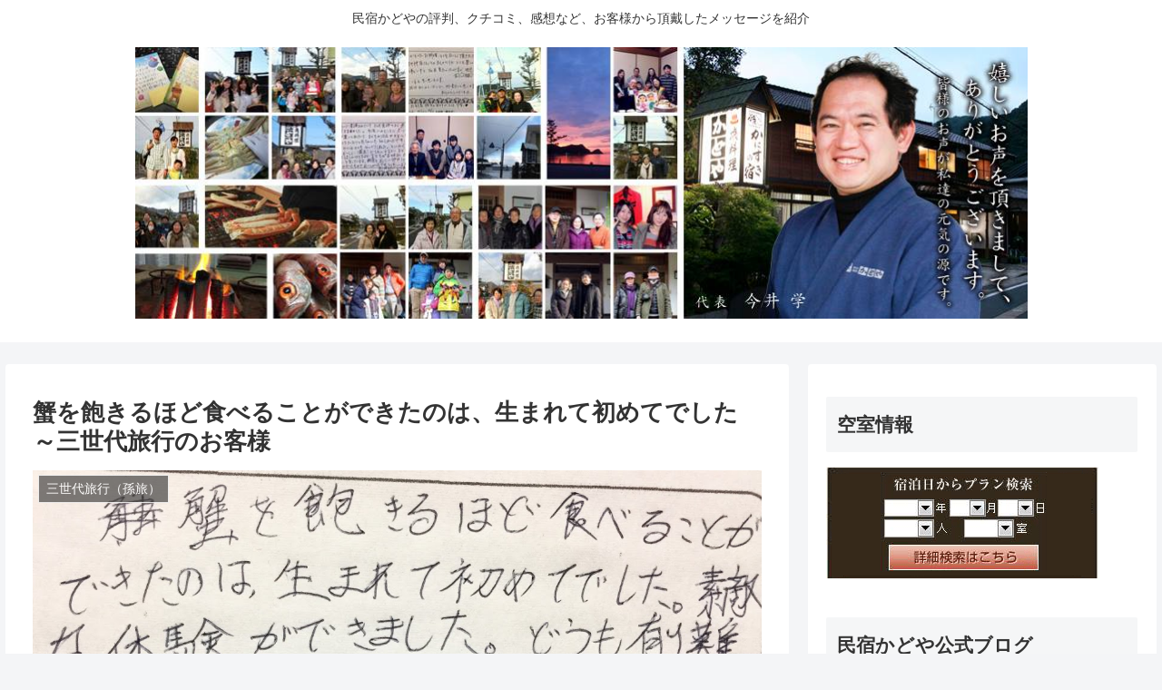

--- FILE ---
content_type: text/plain
request_url: https://www.google-analytics.com/j/collect?v=1&_v=j102&a=634540901&t=pageview&_s=1&dl=https%3A%2F%2Fwww.kasumi-kadoya.co.jp%2Fvoice%2F2729&ul=en-us%40posix&dt=%E8%9F%B9%E3%82%92%E9%A3%BD%E3%81%8D%E3%82%8B%E3%81%BB%E3%81%A9%E9%A3%9F%E3%81%B9%E3%82%8B%E3%81%93%E3%81%A8%E3%81%8C%E3%81%A7%E3%81%8D%E3%81%9F%E3%81%AE%E3%81%AF%E3%80%81%E7%94%9F%E3%81%BE%E3%82%8C%E3%81%A6%E5%88%9D%E3%82%81%E3%81%A6%E3%81%A7%E3%81%97%E3%81%9F%EF%BD%9E%E4%B8%89%E4%B8%96%E4%BB%A3%E6%97%85%E8%A1%8C%E3%81%AE%E3%81%8A%E5%AE%A2%E6%A7%98%20%7C%20%E6%B0%91%E5%AE%BF%E7%BE%8E%E5%91%B3%E3%81%97%E5%AE%BF%E3%81%8B%E3%81%A9%E3%82%84%E3%80%8E%E3%81%8A%E5%AE%A2%E6%A7%98%E3%81%AE%E3%81%8A%E5%A3%B0%E3%80%8F&sr=1280x720&vp=1280x720&_u=YEBAAUABCAAAACAAI~&jid=1162414898&gjid=699144850&cid=1723862371.1768628266&tid=UA-56109668-1&_gid=1906564353.1768628266&_r=1&_slc=1&z=1042210475
body_size: -452
content:
2,cG-FM92Z4B640